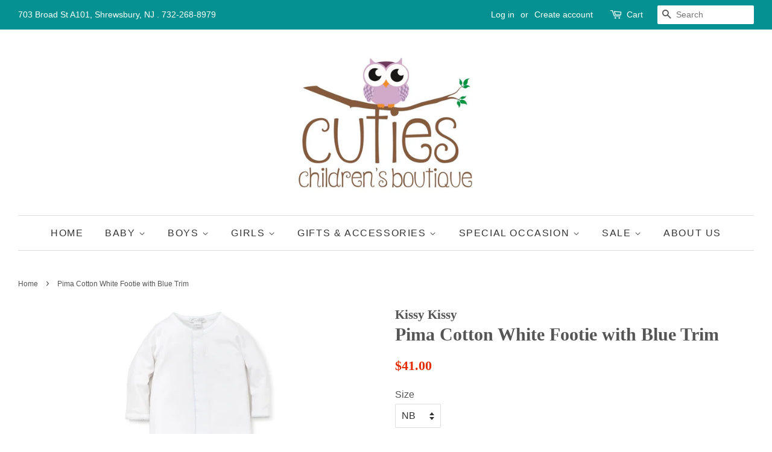

--- FILE ---
content_type: text/html; charset=utf-8
request_url: https://cutieschildrensboutique.com/products/pima-cotton-white-footie-with-blue-trim
body_size: 17131
content:
<!doctype html>
<!--[if lt IE 7]><html class="no-js lt-ie9 lt-ie8 lt-ie7" lang="en"> <![endif]-->
<!--[if IE 7]><html class="no-js lt-ie9 lt-ie8" lang="en"> <![endif]-->
<!--[if IE 8]><html class="no-js lt-ie9" lang="en"> <![endif]-->
<!--[if IE 9 ]><html class="ie9 no-js"> <![endif]-->
<!--[if (gt IE 9)|!(IE)]><!--> <html class="no-js"> <!--<![endif]-->
<head>

  <!-- Basic page needs ================================================== -->
  <meta charset="utf-8">
  <meta http-equiv="X-UA-Compatible" content="IE=edge,chrome=1">

  
  <link rel="shortcut icon" href="//cutieschildrensboutique.com/cdn/shop/files/Cuties_Logo_32x32.JPG?v=1615923306" type="image/png" />
  

  <!-- Title and description ================================================== -->
  <title>
  Pima Cotton White Footie with Blue Trim
  </title>

  
  <meta name="description" content="Meet the perfect basic for your baby boy&#39;s wardrobe. Made from 100% pima cotton, it will feel oh-so-soft and comfortable against your little one&#39;s skin. Snaps aid in easy changing. 100% Pima Cotton Made in Peru Mitten-cuffs prevent scratching (PR, NB, 0-3) Snaps from neckline to feet Machine wash cold; tumble dry low K">
  

  <!-- Social meta ================================================== -->
  

  <meta property="og:type" content="product">
  <meta property="og:title" content="Pima Cotton White Footie with Blue Trim">
  <meta property="og:url" content="https://cutieschildrensboutique.com/products/pima-cotton-white-footie-with-blue-trim">
  
  <meta property="og:image" content="http://cutieschildrensboutique.com/cdn/shop/products/whitewithblue_grande.jpg?v=1651172695">
  <meta property="og:image:secure_url" content="https://cutieschildrensboutique.com/cdn/shop/products/whitewithblue_grande.jpg?v=1651172695">
  
  <meta property="og:price:amount" content="41.00">
  <meta property="og:price:currency" content="USD">


  <meta property="og:description" content="Meet the perfect basic for your baby boy&#39;s wardrobe. Made from 100% pima cotton, it will feel oh-so-soft and comfortable against your little one&#39;s skin. Snaps aid in easy changing. 100% Pima Cotton Made in Peru Mitten-cuffs prevent scratching (PR, NB, 0-3) Snaps from neckline to feet Machine wash cold; tumble dry low K">

<meta property="og:site_name" content="Cuties Children&#39;s Boutique">


  <meta name="twitter:card" content="summary">



  <meta name="twitter:title" content="Pima Cotton White Footie with Blue Trim">
  <meta name="twitter:description" content="


Meet the perfect basic for your baby boy&#39;s wardrobe. Made from 100% pima cotton, it will feel oh-so-soft and comfortable against your little one&#39;s skin. Snaps aid in easy changing.
100% Pima Cotton">



  <!-- Helpers ================================================== -->
  <link rel="canonical" href="https://cutieschildrensboutique.com/products/pima-cotton-white-footie-with-blue-trim">
  <meta name="viewport" content="width=device-width,initial-scale=1">
  <meta name="theme-color" content="#e42c00">

  <!-- CSS ================================================== -->
  <link href="//cutieschildrensboutique.com/cdn/shop/t/2/assets/timber.scss.css?v=108489541301898709731707062695" rel="stylesheet" type="text/css" media="all" />
  <link href="//cutieschildrensboutique.com/cdn/shop/t/2/assets/theme.scss.css?v=159830748344405104541707062695" rel="stylesheet" type="text/css" media="all" />

  




  <script>
    window.theme = window.theme || {};

    var theme = {
      strings: {
        zoomClose: "Close (Esc)",
        zoomPrev: "Previous (Left arrow key)",
        zoomNext: "Next (Right arrow key)",
        addressError: "Error looking up that address",
        addressNoResults: "No results for that address",
        addressQueryLimit: "You have exceeded the Google API usage limit. Consider upgrading to a \u003ca href=\"https:\/\/developers.google.com\/maps\/premium\/usage-limits\"\u003ePremium Plan\u003c\/a\u003e.",
        authError: "There was a problem authenticating your Google Maps API Key."
      },
      settings: {
        // Adding some settings to allow the editor to update correctly when they are changed
        themeBgImage: false,
        customBgImage: '',
        enableWideLayout: true,
        typeAccentTransform: true,
        typeAccentSpacing: true,
        baseFontSize: '16px',
        headerBaseFontSize: '30px',
        accentFontSize: '16px'
      },
      variables: {
        mediaQueryMedium: 'screen and (max-width: 768px)',
        bpSmall: false
      },
      moneyFormat: "${{amount}}"
    }

    document.documentElement.className = document.documentElement.className.replace('no-js', 'supports-js');
  </script>

  <!-- Header hook for plugins ================================================== -->
  <script>window.performance && window.performance.mark && window.performance.mark('shopify.content_for_header.start');</script><meta id="shopify-digital-wallet" name="shopify-digital-wallet" content="/23787629/digital_wallets/dialog">
<meta name="shopify-checkout-api-token" content="bc2b0a048c6586cc2d7310c2a8f48ee7">
<meta id="in-context-paypal-metadata" data-shop-id="23787629" data-venmo-supported="false" data-environment="production" data-locale="en_US" data-paypal-v4="true" data-currency="USD">
<link rel="alternate" type="application/json+oembed" href="https://cutieschildrensboutique.com/products/pima-cotton-white-footie-with-blue-trim.oembed">
<script async="async" src="/checkouts/internal/preloads.js?locale=en-US"></script>
<link rel="preconnect" href="https://shop.app" crossorigin="anonymous">
<script async="async" src="https://shop.app/checkouts/internal/preloads.js?locale=en-US&shop_id=23787629" crossorigin="anonymous"></script>
<script id="apple-pay-shop-capabilities" type="application/json">{"shopId":23787629,"countryCode":"US","currencyCode":"USD","merchantCapabilities":["supports3DS"],"merchantId":"gid:\/\/shopify\/Shop\/23787629","merchantName":"Cuties Children's Boutique","requiredBillingContactFields":["postalAddress","email"],"requiredShippingContactFields":["postalAddress","email"],"shippingType":"shipping","supportedNetworks":["visa","masterCard","amex","discover","elo","jcb"],"total":{"type":"pending","label":"Cuties Children's Boutique","amount":"1.00"},"shopifyPaymentsEnabled":true,"supportsSubscriptions":true}</script>
<script id="shopify-features" type="application/json">{"accessToken":"bc2b0a048c6586cc2d7310c2a8f48ee7","betas":["rich-media-storefront-analytics"],"domain":"cutieschildrensboutique.com","predictiveSearch":true,"shopId":23787629,"locale":"en"}</script>
<script>var Shopify = Shopify || {};
Shopify.shop = "cuties-childrens-boutique.myshopify.com";
Shopify.locale = "en";
Shopify.currency = {"active":"USD","rate":"1.0"};
Shopify.country = "US";
Shopify.theme = {"name":"minimal","id":199643595,"schema_name":"Minimal","schema_version":"3.5.2","theme_store_id":380,"role":"main"};
Shopify.theme.handle = "null";
Shopify.theme.style = {"id":null,"handle":null};
Shopify.cdnHost = "cutieschildrensboutique.com/cdn";
Shopify.routes = Shopify.routes || {};
Shopify.routes.root = "/";</script>
<script type="module">!function(o){(o.Shopify=o.Shopify||{}).modules=!0}(window);</script>
<script>!function(o){function n(){var o=[];function n(){o.push(Array.prototype.slice.apply(arguments))}return n.q=o,n}var t=o.Shopify=o.Shopify||{};t.loadFeatures=n(),t.autoloadFeatures=n()}(window);</script>
<script>
  window.ShopifyPay = window.ShopifyPay || {};
  window.ShopifyPay.apiHost = "shop.app\/pay";
  window.ShopifyPay.redirectState = null;
</script>
<script id="shop-js-analytics" type="application/json">{"pageType":"product"}</script>
<script defer="defer" async type="module" src="//cutieschildrensboutique.com/cdn/shopifycloud/shop-js/modules/v2/client.init-shop-cart-sync_BdyHc3Nr.en.esm.js"></script>
<script defer="defer" async type="module" src="//cutieschildrensboutique.com/cdn/shopifycloud/shop-js/modules/v2/chunk.common_Daul8nwZ.esm.js"></script>
<script type="module">
  await import("//cutieschildrensboutique.com/cdn/shopifycloud/shop-js/modules/v2/client.init-shop-cart-sync_BdyHc3Nr.en.esm.js");
await import("//cutieschildrensboutique.com/cdn/shopifycloud/shop-js/modules/v2/chunk.common_Daul8nwZ.esm.js");

  window.Shopify.SignInWithShop?.initShopCartSync?.({"fedCMEnabled":true,"windoidEnabled":true});

</script>
<script>
  window.Shopify = window.Shopify || {};
  if (!window.Shopify.featureAssets) window.Shopify.featureAssets = {};
  window.Shopify.featureAssets['shop-js'] = {"shop-cart-sync":["modules/v2/client.shop-cart-sync_QYOiDySF.en.esm.js","modules/v2/chunk.common_Daul8nwZ.esm.js"],"init-fed-cm":["modules/v2/client.init-fed-cm_DchLp9rc.en.esm.js","modules/v2/chunk.common_Daul8nwZ.esm.js"],"shop-button":["modules/v2/client.shop-button_OV7bAJc5.en.esm.js","modules/v2/chunk.common_Daul8nwZ.esm.js"],"init-windoid":["modules/v2/client.init-windoid_DwxFKQ8e.en.esm.js","modules/v2/chunk.common_Daul8nwZ.esm.js"],"shop-cash-offers":["modules/v2/client.shop-cash-offers_DWtL6Bq3.en.esm.js","modules/v2/chunk.common_Daul8nwZ.esm.js","modules/v2/chunk.modal_CQq8HTM6.esm.js"],"shop-toast-manager":["modules/v2/client.shop-toast-manager_CX9r1SjA.en.esm.js","modules/v2/chunk.common_Daul8nwZ.esm.js"],"init-shop-email-lookup-coordinator":["modules/v2/client.init-shop-email-lookup-coordinator_UhKnw74l.en.esm.js","modules/v2/chunk.common_Daul8nwZ.esm.js"],"pay-button":["modules/v2/client.pay-button_DzxNnLDY.en.esm.js","modules/v2/chunk.common_Daul8nwZ.esm.js"],"avatar":["modules/v2/client.avatar_BTnouDA3.en.esm.js"],"init-shop-cart-sync":["modules/v2/client.init-shop-cart-sync_BdyHc3Nr.en.esm.js","modules/v2/chunk.common_Daul8nwZ.esm.js"],"shop-login-button":["modules/v2/client.shop-login-button_D8B466_1.en.esm.js","modules/v2/chunk.common_Daul8nwZ.esm.js","modules/v2/chunk.modal_CQq8HTM6.esm.js"],"init-customer-accounts-sign-up":["modules/v2/client.init-customer-accounts-sign-up_C8fpPm4i.en.esm.js","modules/v2/client.shop-login-button_D8B466_1.en.esm.js","modules/v2/chunk.common_Daul8nwZ.esm.js","modules/v2/chunk.modal_CQq8HTM6.esm.js"],"init-shop-for-new-customer-accounts":["modules/v2/client.init-shop-for-new-customer-accounts_CVTO0Ztu.en.esm.js","modules/v2/client.shop-login-button_D8B466_1.en.esm.js","modules/v2/chunk.common_Daul8nwZ.esm.js","modules/v2/chunk.modal_CQq8HTM6.esm.js"],"init-customer-accounts":["modules/v2/client.init-customer-accounts_dRgKMfrE.en.esm.js","modules/v2/client.shop-login-button_D8B466_1.en.esm.js","modules/v2/chunk.common_Daul8nwZ.esm.js","modules/v2/chunk.modal_CQq8HTM6.esm.js"],"shop-follow-button":["modules/v2/client.shop-follow-button_CkZpjEct.en.esm.js","modules/v2/chunk.common_Daul8nwZ.esm.js","modules/v2/chunk.modal_CQq8HTM6.esm.js"],"lead-capture":["modules/v2/client.lead-capture_BntHBhfp.en.esm.js","modules/v2/chunk.common_Daul8nwZ.esm.js","modules/v2/chunk.modal_CQq8HTM6.esm.js"],"checkout-modal":["modules/v2/client.checkout-modal_CfxcYbTm.en.esm.js","modules/v2/chunk.common_Daul8nwZ.esm.js","modules/v2/chunk.modal_CQq8HTM6.esm.js"],"shop-login":["modules/v2/client.shop-login_Da4GZ2H6.en.esm.js","modules/v2/chunk.common_Daul8nwZ.esm.js","modules/v2/chunk.modal_CQq8HTM6.esm.js"],"payment-terms":["modules/v2/client.payment-terms_MV4M3zvL.en.esm.js","modules/v2/chunk.common_Daul8nwZ.esm.js","modules/v2/chunk.modal_CQq8HTM6.esm.js"]};
</script>
<script>(function() {
  var isLoaded = false;
  function asyncLoad() {
    if (isLoaded) return;
    isLoaded = true;
    var urls = ["\/\/shopify.privy.com\/widget.js?shop=cuties-childrens-boutique.myshopify.com"];
    for (var i = 0; i < urls.length; i++) {
      var s = document.createElement('script');
      s.type = 'text/javascript';
      s.async = true;
      s.src = urls[i];
      var x = document.getElementsByTagName('script')[0];
      x.parentNode.insertBefore(s, x);
    }
  };
  if(window.attachEvent) {
    window.attachEvent('onload', asyncLoad);
  } else {
    window.addEventListener('load', asyncLoad, false);
  }
})();</script>
<script id="__st">var __st={"a":23787629,"offset":-18000,"reqid":"b01ae5f5-d34d-45a8-9d29-df3b73846c28-1768956153","pageurl":"cutieschildrensboutique.com\/products\/pima-cotton-white-footie-with-blue-trim","u":"a80adb29c510","p":"product","rtyp":"product","rid":7057130324057};</script>
<script>window.ShopifyPaypalV4VisibilityTracking = true;</script>
<script id="captcha-bootstrap">!function(){'use strict';const t='contact',e='account',n='new_comment',o=[[t,t],['blogs',n],['comments',n],[t,'customer']],c=[[e,'customer_login'],[e,'guest_login'],[e,'recover_customer_password'],[e,'create_customer']],r=t=>t.map((([t,e])=>`form[action*='/${t}']:not([data-nocaptcha='true']) input[name='form_type'][value='${e}']`)).join(','),a=t=>()=>t?[...document.querySelectorAll(t)].map((t=>t.form)):[];function s(){const t=[...o],e=r(t);return a(e)}const i='password',u='form_key',d=['recaptcha-v3-token','g-recaptcha-response','h-captcha-response',i],f=()=>{try{return window.sessionStorage}catch{return}},m='__shopify_v',_=t=>t.elements[u];function p(t,e,n=!1){try{const o=window.sessionStorage,c=JSON.parse(o.getItem(e)),{data:r}=function(t){const{data:e,action:n}=t;return t[m]||n?{data:e,action:n}:{data:t,action:n}}(c);for(const[e,n]of Object.entries(r))t.elements[e]&&(t.elements[e].value=n);n&&o.removeItem(e)}catch(o){console.error('form repopulation failed',{error:o})}}const l='form_type',E='cptcha';function T(t){t.dataset[E]=!0}const w=window,h=w.document,L='Shopify',v='ce_forms',y='captcha';let A=!1;((t,e)=>{const n=(g='f06e6c50-85a8-45c8-87d0-21a2b65856fe',I='https://cdn.shopify.com/shopifycloud/storefront-forms-hcaptcha/ce_storefront_forms_captcha_hcaptcha.v1.5.2.iife.js',D={infoText:'Protected by hCaptcha',privacyText:'Privacy',termsText:'Terms'},(t,e,n)=>{const o=w[L][v],c=o.bindForm;if(c)return c(t,g,e,D).then(n);var r;o.q.push([[t,g,e,D],n]),r=I,A||(h.body.append(Object.assign(h.createElement('script'),{id:'captcha-provider',async:!0,src:r})),A=!0)});var g,I,D;w[L]=w[L]||{},w[L][v]=w[L][v]||{},w[L][v].q=[],w[L][y]=w[L][y]||{},w[L][y].protect=function(t,e){n(t,void 0,e),T(t)},Object.freeze(w[L][y]),function(t,e,n,w,h,L){const[v,y,A,g]=function(t,e,n){const i=e?o:[],u=t?c:[],d=[...i,...u],f=r(d),m=r(i),_=r(d.filter((([t,e])=>n.includes(e))));return[a(f),a(m),a(_),s()]}(w,h,L),I=t=>{const e=t.target;return e instanceof HTMLFormElement?e:e&&e.form},D=t=>v().includes(t);t.addEventListener('submit',(t=>{const e=I(t);if(!e)return;const n=D(e)&&!e.dataset.hcaptchaBound&&!e.dataset.recaptchaBound,o=_(e),c=g().includes(e)&&(!o||!o.value);(n||c)&&t.preventDefault(),c&&!n&&(function(t){try{if(!f())return;!function(t){const e=f();if(!e)return;const n=_(t);if(!n)return;const o=n.value;o&&e.removeItem(o)}(t);const e=Array.from(Array(32),(()=>Math.random().toString(36)[2])).join('');!function(t,e){_(t)||t.append(Object.assign(document.createElement('input'),{type:'hidden',name:u})),t.elements[u].value=e}(t,e),function(t,e){const n=f();if(!n)return;const o=[...t.querySelectorAll(`input[type='${i}']`)].map((({name:t})=>t)),c=[...d,...o],r={};for(const[a,s]of new FormData(t).entries())c.includes(a)||(r[a]=s);n.setItem(e,JSON.stringify({[m]:1,action:t.action,data:r}))}(t,e)}catch(e){console.error('failed to persist form',e)}}(e),e.submit())}));const S=(t,e)=>{t&&!t.dataset[E]&&(n(t,e.some((e=>e===t))),T(t))};for(const o of['focusin','change'])t.addEventListener(o,(t=>{const e=I(t);D(e)&&S(e,y())}));const B=e.get('form_key'),M=e.get(l),P=B&&M;t.addEventListener('DOMContentLoaded',(()=>{const t=y();if(P)for(const e of t)e.elements[l].value===M&&p(e,B);[...new Set([...A(),...v().filter((t=>'true'===t.dataset.shopifyCaptcha))])].forEach((e=>S(e,t)))}))}(h,new URLSearchParams(w.location.search),n,t,e,['guest_login'])})(!0,!0)}();</script>
<script integrity="sha256-4kQ18oKyAcykRKYeNunJcIwy7WH5gtpwJnB7kiuLZ1E=" data-source-attribution="shopify.loadfeatures" defer="defer" src="//cutieschildrensboutique.com/cdn/shopifycloud/storefront/assets/storefront/load_feature-a0a9edcb.js" crossorigin="anonymous"></script>
<script crossorigin="anonymous" defer="defer" src="//cutieschildrensboutique.com/cdn/shopifycloud/storefront/assets/shopify_pay/storefront-65b4c6d7.js?v=20250812"></script>
<script data-source-attribution="shopify.dynamic_checkout.dynamic.init">var Shopify=Shopify||{};Shopify.PaymentButton=Shopify.PaymentButton||{isStorefrontPortableWallets:!0,init:function(){window.Shopify.PaymentButton.init=function(){};var t=document.createElement("script");t.src="https://cutieschildrensboutique.com/cdn/shopifycloud/portable-wallets/latest/portable-wallets.en.js",t.type="module",document.head.appendChild(t)}};
</script>
<script data-source-attribution="shopify.dynamic_checkout.buyer_consent">
  function portableWalletsHideBuyerConsent(e){var t=document.getElementById("shopify-buyer-consent"),n=document.getElementById("shopify-subscription-policy-button");t&&n&&(t.classList.add("hidden"),t.setAttribute("aria-hidden","true"),n.removeEventListener("click",e))}function portableWalletsShowBuyerConsent(e){var t=document.getElementById("shopify-buyer-consent"),n=document.getElementById("shopify-subscription-policy-button");t&&n&&(t.classList.remove("hidden"),t.removeAttribute("aria-hidden"),n.addEventListener("click",e))}window.Shopify?.PaymentButton&&(window.Shopify.PaymentButton.hideBuyerConsent=portableWalletsHideBuyerConsent,window.Shopify.PaymentButton.showBuyerConsent=portableWalletsShowBuyerConsent);
</script>
<script data-source-attribution="shopify.dynamic_checkout.cart.bootstrap">document.addEventListener("DOMContentLoaded",(function(){function t(){return document.querySelector("shopify-accelerated-checkout-cart, shopify-accelerated-checkout")}if(t())Shopify.PaymentButton.init();else{new MutationObserver((function(e,n){t()&&(Shopify.PaymentButton.init(),n.disconnect())})).observe(document.body,{childList:!0,subtree:!0})}}));
</script>
<link id="shopify-accelerated-checkout-styles" rel="stylesheet" media="screen" href="https://cutieschildrensboutique.com/cdn/shopifycloud/portable-wallets/latest/accelerated-checkout-backwards-compat.css" crossorigin="anonymous">
<style id="shopify-accelerated-checkout-cart">
        #shopify-buyer-consent {
  margin-top: 1em;
  display: inline-block;
  width: 100%;
}

#shopify-buyer-consent.hidden {
  display: none;
}

#shopify-subscription-policy-button {
  background: none;
  border: none;
  padding: 0;
  text-decoration: underline;
  font-size: inherit;
  cursor: pointer;
}

#shopify-subscription-policy-button::before {
  box-shadow: none;
}

      </style>

<script>window.performance && window.performance.mark && window.performance.mark('shopify.content_for_header.end');</script>

  

<!--[if lt IE 9]>
<script src="//cdnjs.cloudflare.com/ajax/libs/html5shiv/3.7.2/html5shiv.min.js" type="text/javascript"></script>
<link href="//cutieschildrensboutique.com/cdn/shop/t/2/assets/respond-proxy.html" id="respond-proxy" rel="respond-proxy" />
<link href="//cutieschildrensboutique.com/search?q=8b5f8c861cf58907c1b9c37091e0b990" id="respond-redirect" rel="respond-redirect" />
<script src="//cutieschildrensboutique.com/search?q=8b5f8c861cf58907c1b9c37091e0b990" type="text/javascript"></script>
<![endif]-->


  <script src="//ajax.googleapis.com/ajax/libs/jquery/2.2.3/jquery.min.js" type="text/javascript"></script>

  <!--[if (gt IE 9)|!(IE)]><!--><script src="//cutieschildrensboutique.com/cdn/shop/t/2/assets/lazysizes.min.js?v=177476512571513845041506017458" async="async"></script><!--<![endif]-->
  <!--[if lte IE 9]><script src="//cutieschildrensboutique.com/cdn/shop/t/2/assets/lazysizes.min.js?v=177476512571513845041506017458"></script><![endif]-->

  
  

<link href="https://monorail-edge.shopifysvc.com" rel="dns-prefetch">
<script>(function(){if ("sendBeacon" in navigator && "performance" in window) {try {var session_token_from_headers = performance.getEntriesByType('navigation')[0].serverTiming.find(x => x.name == '_s').description;} catch {var session_token_from_headers = undefined;}var session_cookie_matches = document.cookie.match(/_shopify_s=([^;]*)/);var session_token_from_cookie = session_cookie_matches && session_cookie_matches.length === 2 ? session_cookie_matches[1] : "";var session_token = session_token_from_headers || session_token_from_cookie || "";function handle_abandonment_event(e) {var entries = performance.getEntries().filter(function(entry) {return /monorail-edge.shopifysvc.com/.test(entry.name);});if (!window.abandonment_tracked && entries.length === 0) {window.abandonment_tracked = true;var currentMs = Date.now();var navigation_start = performance.timing.navigationStart;var payload = {shop_id: 23787629,url: window.location.href,navigation_start,duration: currentMs - navigation_start,session_token,page_type: "product"};window.navigator.sendBeacon("https://monorail-edge.shopifysvc.com/v1/produce", JSON.stringify({schema_id: "online_store_buyer_site_abandonment/1.1",payload: payload,metadata: {event_created_at_ms: currentMs,event_sent_at_ms: currentMs}}));}}window.addEventListener('pagehide', handle_abandonment_event);}}());</script>
<script id="web-pixels-manager-setup">(function e(e,d,r,n,o){if(void 0===o&&(o={}),!Boolean(null===(a=null===(i=window.Shopify)||void 0===i?void 0:i.analytics)||void 0===a?void 0:a.replayQueue)){var i,a;window.Shopify=window.Shopify||{};var t=window.Shopify;t.analytics=t.analytics||{};var s=t.analytics;s.replayQueue=[],s.publish=function(e,d,r){return s.replayQueue.push([e,d,r]),!0};try{self.performance.mark("wpm:start")}catch(e){}var l=function(){var e={modern:/Edge?\/(1{2}[4-9]|1[2-9]\d|[2-9]\d{2}|\d{4,})\.\d+(\.\d+|)|Firefox\/(1{2}[4-9]|1[2-9]\d|[2-9]\d{2}|\d{4,})\.\d+(\.\d+|)|Chrom(ium|e)\/(9{2}|\d{3,})\.\d+(\.\d+|)|(Maci|X1{2}).+ Version\/(15\.\d+|(1[6-9]|[2-9]\d|\d{3,})\.\d+)([,.]\d+|)( \(\w+\)|)( Mobile\/\w+|) Safari\/|Chrome.+OPR\/(9{2}|\d{3,})\.\d+\.\d+|(CPU[ +]OS|iPhone[ +]OS|CPU[ +]iPhone|CPU IPhone OS|CPU iPad OS)[ +]+(15[._]\d+|(1[6-9]|[2-9]\d|\d{3,})[._]\d+)([._]\d+|)|Android:?[ /-](13[3-9]|1[4-9]\d|[2-9]\d{2}|\d{4,})(\.\d+|)(\.\d+|)|Android.+Firefox\/(13[5-9]|1[4-9]\d|[2-9]\d{2}|\d{4,})\.\d+(\.\d+|)|Android.+Chrom(ium|e)\/(13[3-9]|1[4-9]\d|[2-9]\d{2}|\d{4,})\.\d+(\.\d+|)|SamsungBrowser\/([2-9]\d|\d{3,})\.\d+/,legacy:/Edge?\/(1[6-9]|[2-9]\d|\d{3,})\.\d+(\.\d+|)|Firefox\/(5[4-9]|[6-9]\d|\d{3,})\.\d+(\.\d+|)|Chrom(ium|e)\/(5[1-9]|[6-9]\d|\d{3,})\.\d+(\.\d+|)([\d.]+$|.*Safari\/(?![\d.]+ Edge\/[\d.]+$))|(Maci|X1{2}).+ Version\/(10\.\d+|(1[1-9]|[2-9]\d|\d{3,})\.\d+)([,.]\d+|)( \(\w+\)|)( Mobile\/\w+|) Safari\/|Chrome.+OPR\/(3[89]|[4-9]\d|\d{3,})\.\d+\.\d+|(CPU[ +]OS|iPhone[ +]OS|CPU[ +]iPhone|CPU IPhone OS|CPU iPad OS)[ +]+(10[._]\d+|(1[1-9]|[2-9]\d|\d{3,})[._]\d+)([._]\d+|)|Android:?[ /-](13[3-9]|1[4-9]\d|[2-9]\d{2}|\d{4,})(\.\d+|)(\.\d+|)|Mobile Safari.+OPR\/([89]\d|\d{3,})\.\d+\.\d+|Android.+Firefox\/(13[5-9]|1[4-9]\d|[2-9]\d{2}|\d{4,})\.\d+(\.\d+|)|Android.+Chrom(ium|e)\/(13[3-9]|1[4-9]\d|[2-9]\d{2}|\d{4,})\.\d+(\.\d+|)|Android.+(UC? ?Browser|UCWEB|U3)[ /]?(15\.([5-9]|\d{2,})|(1[6-9]|[2-9]\d|\d{3,})\.\d+)\.\d+|SamsungBrowser\/(5\.\d+|([6-9]|\d{2,})\.\d+)|Android.+MQ{2}Browser\/(14(\.(9|\d{2,})|)|(1[5-9]|[2-9]\d|\d{3,})(\.\d+|))(\.\d+|)|K[Aa][Ii]OS\/(3\.\d+|([4-9]|\d{2,})\.\d+)(\.\d+|)/},d=e.modern,r=e.legacy,n=navigator.userAgent;return n.match(d)?"modern":n.match(r)?"legacy":"unknown"}(),u="modern"===l?"modern":"legacy",c=(null!=n?n:{modern:"",legacy:""})[u],f=function(e){return[e.baseUrl,"/wpm","/b",e.hashVersion,"modern"===e.buildTarget?"m":"l",".js"].join("")}({baseUrl:d,hashVersion:r,buildTarget:u}),m=function(e){var d=e.version,r=e.bundleTarget,n=e.surface,o=e.pageUrl,i=e.monorailEndpoint;return{emit:function(e){var a=e.status,t=e.errorMsg,s=(new Date).getTime(),l=JSON.stringify({metadata:{event_sent_at_ms:s},events:[{schema_id:"web_pixels_manager_load/3.1",payload:{version:d,bundle_target:r,page_url:o,status:a,surface:n,error_msg:t},metadata:{event_created_at_ms:s}}]});if(!i)return console&&console.warn&&console.warn("[Web Pixels Manager] No Monorail endpoint provided, skipping logging."),!1;try{return self.navigator.sendBeacon.bind(self.navigator)(i,l)}catch(e){}var u=new XMLHttpRequest;try{return u.open("POST",i,!0),u.setRequestHeader("Content-Type","text/plain"),u.send(l),!0}catch(e){return console&&console.warn&&console.warn("[Web Pixels Manager] Got an unhandled error while logging to Monorail."),!1}}}}({version:r,bundleTarget:l,surface:e.surface,pageUrl:self.location.href,monorailEndpoint:e.monorailEndpoint});try{o.browserTarget=l,function(e){var d=e.src,r=e.async,n=void 0===r||r,o=e.onload,i=e.onerror,a=e.sri,t=e.scriptDataAttributes,s=void 0===t?{}:t,l=document.createElement("script"),u=document.querySelector("head"),c=document.querySelector("body");if(l.async=n,l.src=d,a&&(l.integrity=a,l.crossOrigin="anonymous"),s)for(var f in s)if(Object.prototype.hasOwnProperty.call(s,f))try{l.dataset[f]=s[f]}catch(e){}if(o&&l.addEventListener("load",o),i&&l.addEventListener("error",i),u)u.appendChild(l);else{if(!c)throw new Error("Did not find a head or body element to append the script");c.appendChild(l)}}({src:f,async:!0,onload:function(){if(!function(){var e,d;return Boolean(null===(d=null===(e=window.Shopify)||void 0===e?void 0:e.analytics)||void 0===d?void 0:d.initialized)}()){var d=window.webPixelsManager.init(e)||void 0;if(d){var r=window.Shopify.analytics;r.replayQueue.forEach((function(e){var r=e[0],n=e[1],o=e[2];d.publishCustomEvent(r,n,o)})),r.replayQueue=[],r.publish=d.publishCustomEvent,r.visitor=d.visitor,r.initialized=!0}}},onerror:function(){return m.emit({status:"failed",errorMsg:"".concat(f," has failed to load")})},sri:function(e){var d=/^sha384-[A-Za-z0-9+/=]+$/;return"string"==typeof e&&d.test(e)}(c)?c:"",scriptDataAttributes:o}),m.emit({status:"loading"})}catch(e){m.emit({status:"failed",errorMsg:(null==e?void 0:e.message)||"Unknown error"})}}})({shopId: 23787629,storefrontBaseUrl: "https://cutieschildrensboutique.com",extensionsBaseUrl: "https://extensions.shopifycdn.com/cdn/shopifycloud/web-pixels-manager",monorailEndpoint: "https://monorail-edge.shopifysvc.com/unstable/produce_batch",surface: "storefront-renderer",enabledBetaFlags: ["2dca8a86"],webPixelsConfigList: [{"id":"69697625","eventPayloadVersion":"v1","runtimeContext":"LAX","scriptVersion":"1","type":"CUSTOM","privacyPurposes":["MARKETING"],"name":"Meta pixel (migrated)"},{"id":"111640665","eventPayloadVersion":"v1","runtimeContext":"LAX","scriptVersion":"1","type":"CUSTOM","privacyPurposes":["ANALYTICS"],"name":"Google Analytics tag (migrated)"},{"id":"shopify-app-pixel","configuration":"{}","eventPayloadVersion":"v1","runtimeContext":"STRICT","scriptVersion":"0450","apiClientId":"shopify-pixel","type":"APP","privacyPurposes":["ANALYTICS","MARKETING"]},{"id":"shopify-custom-pixel","eventPayloadVersion":"v1","runtimeContext":"LAX","scriptVersion":"0450","apiClientId":"shopify-pixel","type":"CUSTOM","privacyPurposes":["ANALYTICS","MARKETING"]}],isMerchantRequest: false,initData: {"shop":{"name":"Cuties Children's Boutique","paymentSettings":{"currencyCode":"USD"},"myshopifyDomain":"cuties-childrens-boutique.myshopify.com","countryCode":"US","storefrontUrl":"https:\/\/cutieschildrensboutique.com"},"customer":null,"cart":null,"checkout":null,"productVariants":[{"price":{"amount":41.0,"currencyCode":"USD"},"product":{"title":"Pima Cotton White Footie with Blue Trim","vendor":"Kissy Kissy","id":"7057130324057","untranslatedTitle":"Pima Cotton White Footie with Blue Trim","url":"\/products\/pima-cotton-white-footie-with-blue-trim","type":"Footed Onesies"},"id":"39952172220505","image":{"src":"\/\/cutieschildrensboutique.com\/cdn\/shop\/products\/whitewithblue.jpg?v=1651172695"},"sku":"","title":"NB","untranslatedTitle":"NB"},{"price":{"amount":41.0,"currencyCode":"USD"},"product":{"title":"Pima Cotton White Footie with Blue Trim","vendor":"Kissy Kissy","id":"7057130324057","untranslatedTitle":"Pima Cotton White Footie with Blue Trim","url":"\/products\/pima-cotton-white-footie-with-blue-trim","type":"Footed Onesies"},"id":"39952172253273","image":{"src":"\/\/cutieschildrensboutique.com\/cdn\/shop\/products\/whitewithblue.jpg?v=1651172695"},"sku":"","title":"0-3M","untranslatedTitle":"0-3M"},{"price":{"amount":41.0,"currencyCode":"USD"},"product":{"title":"Pima Cotton White Footie with Blue Trim","vendor":"Kissy Kissy","id":"7057130324057","untranslatedTitle":"Pima Cotton White Footie with Blue Trim","url":"\/products\/pima-cotton-white-footie-with-blue-trim","type":"Footed Onesies"},"id":"39952172286041","image":{"src":"\/\/cutieschildrensboutique.com\/cdn\/shop\/products\/whitewithblue.jpg?v=1651172695"},"sku":"","title":"3-6M","untranslatedTitle":"3-6M"},{"price":{"amount":41.0,"currencyCode":"USD"},"product":{"title":"Pima Cotton White Footie with Blue Trim","vendor":"Kissy Kissy","id":"7057130324057","untranslatedTitle":"Pima Cotton White Footie with Blue Trim","url":"\/products\/pima-cotton-white-footie-with-blue-trim","type":"Footed Onesies"},"id":"39952172318809","image":{"src":"\/\/cutieschildrensboutique.com\/cdn\/shop\/products\/whitewithblue.jpg?v=1651172695"},"sku":"","title":"6-9M","untranslatedTitle":"6-9M"}],"purchasingCompany":null},},"https://cutieschildrensboutique.com/cdn","fcfee988w5aeb613cpc8e4bc33m6693e112",{"modern":"","legacy":""},{"shopId":"23787629","storefrontBaseUrl":"https:\/\/cutieschildrensboutique.com","extensionBaseUrl":"https:\/\/extensions.shopifycdn.com\/cdn\/shopifycloud\/web-pixels-manager","surface":"storefront-renderer","enabledBetaFlags":"[\"2dca8a86\"]","isMerchantRequest":"false","hashVersion":"fcfee988w5aeb613cpc8e4bc33m6693e112","publish":"custom","events":"[[\"page_viewed\",{}],[\"product_viewed\",{\"productVariant\":{\"price\":{\"amount\":41.0,\"currencyCode\":\"USD\"},\"product\":{\"title\":\"Pima Cotton White Footie with Blue Trim\",\"vendor\":\"Kissy Kissy\",\"id\":\"7057130324057\",\"untranslatedTitle\":\"Pima Cotton White Footie with Blue Trim\",\"url\":\"\/products\/pima-cotton-white-footie-with-blue-trim\",\"type\":\"Footed Onesies\"},\"id\":\"39952172220505\",\"image\":{\"src\":\"\/\/cutieschildrensboutique.com\/cdn\/shop\/products\/whitewithblue.jpg?v=1651172695\"},\"sku\":\"\",\"title\":\"NB\",\"untranslatedTitle\":\"NB\"}}]]"});</script><script>
  window.ShopifyAnalytics = window.ShopifyAnalytics || {};
  window.ShopifyAnalytics.meta = window.ShopifyAnalytics.meta || {};
  window.ShopifyAnalytics.meta.currency = 'USD';
  var meta = {"product":{"id":7057130324057,"gid":"gid:\/\/shopify\/Product\/7057130324057","vendor":"Kissy Kissy","type":"Footed Onesies","handle":"pima-cotton-white-footie-with-blue-trim","variants":[{"id":39952172220505,"price":4100,"name":"Pima Cotton White Footie with Blue Trim - NB","public_title":"NB","sku":""},{"id":39952172253273,"price":4100,"name":"Pima Cotton White Footie with Blue Trim - 0-3M","public_title":"0-3M","sku":""},{"id":39952172286041,"price":4100,"name":"Pima Cotton White Footie with Blue Trim - 3-6M","public_title":"3-6M","sku":""},{"id":39952172318809,"price":4100,"name":"Pima Cotton White Footie with Blue Trim - 6-9M","public_title":"6-9M","sku":""}],"remote":false},"page":{"pageType":"product","resourceType":"product","resourceId":7057130324057,"requestId":"b01ae5f5-d34d-45a8-9d29-df3b73846c28-1768956153"}};
  for (var attr in meta) {
    window.ShopifyAnalytics.meta[attr] = meta[attr];
  }
</script>
<script class="analytics">
  (function () {
    var customDocumentWrite = function(content) {
      var jquery = null;

      if (window.jQuery) {
        jquery = window.jQuery;
      } else if (window.Checkout && window.Checkout.$) {
        jquery = window.Checkout.$;
      }

      if (jquery) {
        jquery('body').append(content);
      }
    };

    var hasLoggedConversion = function(token) {
      if (token) {
        return document.cookie.indexOf('loggedConversion=' + token) !== -1;
      }
      return false;
    }

    var setCookieIfConversion = function(token) {
      if (token) {
        var twoMonthsFromNow = new Date(Date.now());
        twoMonthsFromNow.setMonth(twoMonthsFromNow.getMonth() + 2);

        document.cookie = 'loggedConversion=' + token + '; expires=' + twoMonthsFromNow;
      }
    }

    var trekkie = window.ShopifyAnalytics.lib = window.trekkie = window.trekkie || [];
    if (trekkie.integrations) {
      return;
    }
    trekkie.methods = [
      'identify',
      'page',
      'ready',
      'track',
      'trackForm',
      'trackLink'
    ];
    trekkie.factory = function(method) {
      return function() {
        var args = Array.prototype.slice.call(arguments);
        args.unshift(method);
        trekkie.push(args);
        return trekkie;
      };
    };
    for (var i = 0; i < trekkie.methods.length; i++) {
      var key = trekkie.methods[i];
      trekkie[key] = trekkie.factory(key);
    }
    trekkie.load = function(config) {
      trekkie.config = config || {};
      trekkie.config.initialDocumentCookie = document.cookie;
      var first = document.getElementsByTagName('script')[0];
      var script = document.createElement('script');
      script.type = 'text/javascript';
      script.onerror = function(e) {
        var scriptFallback = document.createElement('script');
        scriptFallback.type = 'text/javascript';
        scriptFallback.onerror = function(error) {
                var Monorail = {
      produce: function produce(monorailDomain, schemaId, payload) {
        var currentMs = new Date().getTime();
        var event = {
          schema_id: schemaId,
          payload: payload,
          metadata: {
            event_created_at_ms: currentMs,
            event_sent_at_ms: currentMs
          }
        };
        return Monorail.sendRequest("https://" + monorailDomain + "/v1/produce", JSON.stringify(event));
      },
      sendRequest: function sendRequest(endpointUrl, payload) {
        // Try the sendBeacon API
        if (window && window.navigator && typeof window.navigator.sendBeacon === 'function' && typeof window.Blob === 'function' && !Monorail.isIos12()) {
          var blobData = new window.Blob([payload], {
            type: 'text/plain'
          });

          if (window.navigator.sendBeacon(endpointUrl, blobData)) {
            return true;
          } // sendBeacon was not successful

        } // XHR beacon

        var xhr = new XMLHttpRequest();

        try {
          xhr.open('POST', endpointUrl);
          xhr.setRequestHeader('Content-Type', 'text/plain');
          xhr.send(payload);
        } catch (e) {
          console.log(e);
        }

        return false;
      },
      isIos12: function isIos12() {
        return window.navigator.userAgent.lastIndexOf('iPhone; CPU iPhone OS 12_') !== -1 || window.navigator.userAgent.lastIndexOf('iPad; CPU OS 12_') !== -1;
      }
    };
    Monorail.produce('monorail-edge.shopifysvc.com',
      'trekkie_storefront_load_errors/1.1',
      {shop_id: 23787629,
      theme_id: 199643595,
      app_name: "storefront",
      context_url: window.location.href,
      source_url: "//cutieschildrensboutique.com/cdn/s/trekkie.storefront.cd680fe47e6c39ca5d5df5f0a32d569bc48c0f27.min.js"});

        };
        scriptFallback.async = true;
        scriptFallback.src = '//cutieschildrensboutique.com/cdn/s/trekkie.storefront.cd680fe47e6c39ca5d5df5f0a32d569bc48c0f27.min.js';
        first.parentNode.insertBefore(scriptFallback, first);
      };
      script.async = true;
      script.src = '//cutieschildrensboutique.com/cdn/s/trekkie.storefront.cd680fe47e6c39ca5d5df5f0a32d569bc48c0f27.min.js';
      first.parentNode.insertBefore(script, first);
    };
    trekkie.load(
      {"Trekkie":{"appName":"storefront","development":false,"defaultAttributes":{"shopId":23787629,"isMerchantRequest":null,"themeId":199643595,"themeCityHash":"12214596325492465430","contentLanguage":"en","currency":"USD","eventMetadataId":"6d6b3bde-3d67-4e76-9b58-7d908e848d3f"},"isServerSideCookieWritingEnabled":true,"monorailRegion":"shop_domain","enabledBetaFlags":["65f19447"]},"Session Attribution":{},"S2S":{"facebookCapiEnabled":false,"source":"trekkie-storefront-renderer","apiClientId":580111}}
    );

    var loaded = false;
    trekkie.ready(function() {
      if (loaded) return;
      loaded = true;

      window.ShopifyAnalytics.lib = window.trekkie;

      var originalDocumentWrite = document.write;
      document.write = customDocumentWrite;
      try { window.ShopifyAnalytics.merchantGoogleAnalytics.call(this); } catch(error) {};
      document.write = originalDocumentWrite;

      window.ShopifyAnalytics.lib.page(null,{"pageType":"product","resourceType":"product","resourceId":7057130324057,"requestId":"b01ae5f5-d34d-45a8-9d29-df3b73846c28-1768956153","shopifyEmitted":true});

      var match = window.location.pathname.match(/checkouts\/(.+)\/(thank_you|post_purchase)/)
      var token = match? match[1]: undefined;
      if (!hasLoggedConversion(token)) {
        setCookieIfConversion(token);
        window.ShopifyAnalytics.lib.track("Viewed Product",{"currency":"USD","variantId":39952172220505,"productId":7057130324057,"productGid":"gid:\/\/shopify\/Product\/7057130324057","name":"Pima Cotton White Footie with Blue Trim - NB","price":"41.00","sku":"","brand":"Kissy Kissy","variant":"NB","category":"Footed Onesies","nonInteraction":true,"remote":false},undefined,undefined,{"shopifyEmitted":true});
      window.ShopifyAnalytics.lib.track("monorail:\/\/trekkie_storefront_viewed_product\/1.1",{"currency":"USD","variantId":39952172220505,"productId":7057130324057,"productGid":"gid:\/\/shopify\/Product\/7057130324057","name":"Pima Cotton White Footie with Blue Trim - NB","price":"41.00","sku":"","brand":"Kissy Kissy","variant":"NB","category":"Footed Onesies","nonInteraction":true,"remote":false,"referer":"https:\/\/cutieschildrensboutique.com\/products\/pima-cotton-white-footie-with-blue-trim"});
      }
    });


        var eventsListenerScript = document.createElement('script');
        eventsListenerScript.async = true;
        eventsListenerScript.src = "//cutieschildrensboutique.com/cdn/shopifycloud/storefront/assets/shop_events_listener-3da45d37.js";
        document.getElementsByTagName('head')[0].appendChild(eventsListenerScript);

})();</script>
  <script>
  if (!window.ga || (window.ga && typeof window.ga !== 'function')) {
    window.ga = function ga() {
      (window.ga.q = window.ga.q || []).push(arguments);
      if (window.Shopify && window.Shopify.analytics && typeof window.Shopify.analytics.publish === 'function') {
        window.Shopify.analytics.publish("ga_stub_called", {}, {sendTo: "google_osp_migration"});
      }
      console.error("Shopify's Google Analytics stub called with:", Array.from(arguments), "\nSee https://help.shopify.com/manual/promoting-marketing/pixels/pixel-migration#google for more information.");
    };
    if (window.Shopify && window.Shopify.analytics && typeof window.Shopify.analytics.publish === 'function') {
      window.Shopify.analytics.publish("ga_stub_initialized", {}, {sendTo: "google_osp_migration"});
    }
  }
</script>
<script
  defer
  src="https://cutieschildrensboutique.com/cdn/shopifycloud/perf-kit/shopify-perf-kit-3.0.4.min.js"
  data-application="storefront-renderer"
  data-shop-id="23787629"
  data-render-region="gcp-us-central1"
  data-page-type="product"
  data-theme-instance-id="199643595"
  data-theme-name="Minimal"
  data-theme-version="3.5.2"
  data-monorail-region="shop_domain"
  data-resource-timing-sampling-rate="10"
  data-shs="true"
  data-shs-beacon="true"
  data-shs-export-with-fetch="true"
  data-shs-logs-sample-rate="1"
  data-shs-beacon-endpoint="https://cutieschildrensboutique.com/api/collect"
></script>
</head>

<body id="pima-cotton-white-footie-with-blue-trim" class="template-product" >

  <div id="shopify-section-header" class="shopify-section"><style>
  .logo__image-wrapper {
    max-width: 300px;
  }
  /*================= If logo is above navigation ================== */
  
    .site-nav {
      
        border-top: 1px solid #dddddd;
        border-bottom: 1px solid #dddddd;
      
      margin-top: 30px;
    }

    
      .logo__image-wrapper {
        margin: 0 auto;
      }
    
  

  /*============ If logo is on the same line as navigation ============ */
  


  
</style>

<div data-section-id="header" data-section-type="header-section">
  <div class="header-bar">
    <div class="wrapper medium-down--hide">
      <div class="post-large--display-table">

        
          <div class="header-bar__left post-large--display-table-cell">

            

            

            
              <div class="header-bar__module header-bar__message">
                
                  703 Broad St A101, Shrewsbury, NJ . 732-268-8979
                
              </div>
            

          </div>
        

        <div class="header-bar__right post-large--display-table-cell">

          
            <ul class="header-bar__module header-bar__module--list">
              
                <li>
                  <a href="https://cutieschildrensboutique.com/customer_authentication/redirect?locale=en&amp;region_country=US" id="customer_login_link">Log in</a>
                </li>
                <li>or</li>
                <li>
                  <a href="https://shopify.com/23787629/account?locale=en" id="customer_register_link">Create account</a>
                </li>
              
            </ul>
          

          <div class="header-bar__module">
            <span class="header-bar__sep" aria-hidden="true"></span>
            <a href="/cart" class="cart-page-link">
              <span class="icon icon-cart header-bar__cart-icon" aria-hidden="true"></span>
            </a>
          </div>

          <div class="header-bar__module">
            <a href="/cart" class="cart-page-link">
              Cart
              <span class="cart-count header-bar__cart-count hidden-count">0</span>
            </a>
          </div>

          
            
              <div class="header-bar__module header-bar__search">
                


  <form action="/search" method="get" class="header-bar__search-form clearfix" role="search">
    
    <button type="submit" class="btn icon-fallback-text header-bar__search-submit">
      <span class="icon icon-search" aria-hidden="true"></span>
      <span class="fallback-text">Search</span>
    </button>
    <input type="search" name="q" value="" aria-label="Search" class="header-bar__search-input" placeholder="Search">
  </form>


              </div>
            
          

        </div>
      </div>
    </div>

    <div class="wrapper post-large--hide announcement-bar--mobile">
      
        
          <span>703 Broad St A101, Shrewsbury, NJ . 732-268-8979</span>
        
      
    </div>

    <div class="wrapper post-large--hide">
      
        <button type="button" class="mobile-nav-trigger" id="MobileNavTrigger" data-menu-state="close">
          <span class="icon icon-hamburger" aria-hidden="true"></span>
          Menu
        </button>
      
      <a href="/cart" class="cart-page-link mobile-cart-page-link">
        <span class="icon icon-cart header-bar__cart-icon" aria-hidden="true"></span>
        Cart <span class="cart-count hidden-count">0</span>
      </a>
    </div>
    <ul id="MobileNav" class="mobile-nav post-large--hide">
  
  
  
  <li class="mobile-nav__link" aria-haspopup="true">
    
      <a href="/" class="mobile-nav">
        Home
      </a>
    
  </li>
  
  
  <li class="mobile-nav__link" aria-haspopup="true">
    
      <a href="/pages/baby" class="mobile-nav__sublist-trigger">
        Baby
        <span class="icon-fallback-text mobile-nav__sublist-expand">
  <span class="icon icon-plus" aria-hidden="true"></span>
  <span class="fallback-text">+</span>
</span>
<span class="icon-fallback-text mobile-nav__sublist-contract">
  <span class="icon icon-minus" aria-hidden="true"></span>
  <span class="fallback-text">-</span>
</span>

      </a>
      <ul class="mobile-nav__sublist">  
        
          <li class="mobile-nav__sublist-link">
            <a href="/collections/baby-shower-gifts">Baby Shower Gifts</a>
          </li>
        
          <li class="mobile-nav__sublist-link">
            <a href="/collections/baby-dresses">Baby Dresses</a>
          </li>
        
          <li class="mobile-nav__sublist-link">
            <a href="/collections/rompers">Baby Rompers</a>
          </li>
        
          <li class="mobile-nav__sublist-link">
            <a href="/collections/onesies">Onesies</a>
          </li>
        
          <li class="mobile-nav__sublist-link">
            <a href="/collections/coveralls">Coveralls</a>
          </li>
        
          <li class="mobile-nav__sublist-link">
            <a href="/collections/footed-onesies">Footed Onesies</a>
          </li>
        
          <li class="mobile-nav__sublist-link">
            <a href="/collections/bodysuit-sets">Baby Multi Piece Sets</a>
          </li>
        
          <li class="mobile-nav__sublist-link">
            <a href="/collections/sleeping-gowns">Sleeping Gowns</a>
          </li>
        
          <li class="mobile-nav__sublist-link">
            <a href="/collections/bibs">Bibs</a>
          </li>
        
          <li class="mobile-nav__sublist-link">
            <a href="/collections/hats">Baby Hats</a>
          </li>
        
          <li class="mobile-nav__sublist-link">
            <a href="/collections/blankets">Children's Blankets</a>
          </li>
        
          <li class="mobile-nav__sublist-link">
            <a href="/collections/hoodies">Hoodies</a>
          </li>
        
          <li class="mobile-nav__sublist-link">
            <a href="/collections/footwear">Footwear</a>
          </li>
        
          <li class="mobile-nav__sublist-link">
            <a href="/collections/burp-cloths">Burp Cloth</a>
          </li>
        
      </ul>
    
  </li>
  
  
  <li class="mobile-nav__link" aria-haspopup="true">
    
      <a href="/pages/boys" class="mobile-nav__sublist-trigger">
        Boys
        <span class="icon-fallback-text mobile-nav__sublist-expand">
  <span class="icon icon-plus" aria-hidden="true"></span>
  <span class="fallback-text">+</span>
</span>
<span class="icon-fallback-text mobile-nav__sublist-contract">
  <span class="icon icon-minus" aria-hidden="true"></span>
  <span class="fallback-text">-</span>
</span>

      </a>
      <ul class="mobile-nav__sublist">  
        
          <li class="mobile-nav__sublist-link">
            <a href="/collections/shirts">Boys Shirts</a>
          </li>
        
          <li class="mobile-nav__sublist-link">
            <a href="/collections/boys-sweaters">Boys Sweaters</a>
          </li>
        
          <li class="mobile-nav__sublist-link">
            <a href="/collections/pants">Boys Pants</a>
          </li>
        
          <li class="mobile-nav__sublist-link">
            <a href="/collections/boys-shorts">Boys Shorts</a>
          </li>
        
          <li class="mobile-nav__sublist-link">
            <a href="/collections/boys-socks">Boys Socks</a>
          </li>
        
      </ul>
    
  </li>
  
  
  <li class="mobile-nav__link" aria-haspopup="true">
    
      <a href="/pages/girls" class="mobile-nav__sublist-trigger">
        Girls
        <span class="icon-fallback-text mobile-nav__sublist-expand">
  <span class="icon icon-plus" aria-hidden="true"></span>
  <span class="fallback-text">+</span>
</span>
<span class="icon-fallback-text mobile-nav__sublist-contract">
  <span class="icon icon-minus" aria-hidden="true"></span>
  <span class="fallback-text">-</span>
</span>

      </a>
      <ul class="mobile-nav__sublist">  
        
          <li class="mobile-nav__sublist-link">
            <a href="/collections/dresses">Girls Dresses</a>
          </li>
        
          <li class="mobile-nav__sublist-link">
            <a href="/collections/sweaters">Shirts & Sweaters</a>
          </li>
        
          <li class="mobile-nav__sublist-link">
            <a href="/collections/shorts-pants">Shorts & Pants</a>
          </li>
        
          <li class="mobile-nav__sublist-link">
            <a href="/collections/tights">Tights</a>
          </li>
        
          <li class="mobile-nav__sublist-link">
            <a href="/collections/bows-headbands">Bows & Headbands</a>
          </li>
        
          <li class="mobile-nav__sublist-link">
            <a href="/collections/purses">Purses</a>
          </li>
        
      </ul>
    
  </li>
  
  
  <li class="mobile-nav__link" aria-haspopup="true">
    
      <a href="/pages/gifts-accessories" class="mobile-nav__sublist-trigger">
        Gifts & Accessories
        <span class="icon-fallback-text mobile-nav__sublist-expand">
  <span class="icon icon-plus" aria-hidden="true"></span>
  <span class="fallback-text">+</span>
</span>
<span class="icon-fallback-text mobile-nav__sublist-contract">
  <span class="icon icon-minus" aria-hidden="true"></span>
  <span class="fallback-text">-</span>
</span>

      </a>
      <ul class="mobile-nav__sublist">  
        
          <li class="mobile-nav__sublist-link">
            <a href="/collections/toys">Toys</a>
          </li>
        
          <li class="mobile-nav__sublist-link">
            <a href="/collections/hanging-baby-names">Baby Gifts & Keepsakes</a>
          </li>
        
          <li class="mobile-nav__sublist-link">
            <a href="/collections/towels">Hooded Towels</a>
          </li>
        
          <li class="mobile-nav__sublist-link">
            <a href="/collections/backpacks-lunchboxes">Backpacks</a>
          </li>
        
          <li class="mobile-nav__sublist-link">
            <a href="/collections/lunchpacks">Lunchpacks</a>
          </li>
        
          <li class="mobile-nav__sublist-link">
            <a href="/collections/books">Books</a>
          </li>
        
          <li class="mobile-nav__sublist-link">
            <a href="/collections/sunglasses">Sunglasses</a>
          </li>
        
      </ul>
    
  </li>
  
  
  <li class="mobile-nav__link" aria-haspopup="true">
    
      <a href="/pages/special-occasion" class="mobile-nav__sublist-trigger">
        Special Occasion
        <span class="icon-fallback-text mobile-nav__sublist-expand">
  <span class="icon icon-plus" aria-hidden="true"></span>
  <span class="fallback-text">+</span>
</span>
<span class="icon-fallback-text mobile-nav__sublist-contract">
  <span class="icon icon-minus" aria-hidden="true"></span>
  <span class="fallback-text">-</span>
</span>

      </a>
      <ul class="mobile-nav__sublist">  
        
          <li class="mobile-nav__sublist-link">
            <a href="/collections/christening">Christening Gowns</a>
          </li>
        
          <li class="mobile-nav__sublist-link">
            <a href="/collections/flower-girl-dresses">Flower Girl Dresses</a>
          </li>
        
          <li class="mobile-nav__sublist-link">
            <a href="/collections/party-dresses">Kids Party Dresses</a>
          </li>
        
          <li class="mobile-nav__sublist-link">
            <a href="/collections/suits-tuxedos">Childrens Suits</a>
          </li>
        
          <li class="mobile-nav__sublist-link">
            <a href="/collections/communion">Communion Dresses</a>
          </li>
        
          <li class="mobile-nav__sublist-link">
            <a href="/collections/boys-communion">Boys Communion Suits</a>
          </li>
        
      </ul>
    
  </li>
  
  
  <li class="mobile-nav__link" aria-haspopup="true">
    
      <a href="/pages/sale" class="mobile-nav__sublist-trigger">
        Sale
        <span class="icon-fallback-text mobile-nav__sublist-expand">
  <span class="icon icon-plus" aria-hidden="true"></span>
  <span class="fallback-text">+</span>
</span>
<span class="icon-fallback-text mobile-nav__sublist-contract">
  <span class="icon icon-minus" aria-hidden="true"></span>
  <span class="fallback-text">-</span>
</span>

      </a>
      <ul class="mobile-nav__sublist">  
        
          <li class="mobile-nav__sublist-link">
            <a href="/collections/10-sale-rack">$10 Sale Rack</a>
          </li>
        
          <li class="mobile-nav__sublist-link">
            <a href="/collections/15-sale-rack">$15 Sale Rack</a>
          </li>
        
          <li class="mobile-nav__sublist-link">
            <a href="/collections/20-sale-rack">$20 Sale Rack</a>
          </li>
        
          <li class="mobile-nav__sublist-link">
            <a href="/collections/25-sale-rack">$25 Sale Rack</a>
          </li>
        
          <li class="mobile-nav__sublist-link">
            <a href="/collections/baby-sale">Baby Sale</a>
          </li>
        
          <li class="mobile-nav__sublist-link">
            <a href="/collections/girls-sale">Girls Sale</a>
          </li>
        
          <li class="mobile-nav__sublist-link">
            <a href="/collections/boys-sale">Boys Sale</a>
          </li>
        
      </ul>
    
  </li>
  
  
  <li class="mobile-nav__link" aria-haspopup="true">
    
      <a href="/pages/about-us" class="mobile-nav">
        About Us
      </a>
    
  </li>
  

  
    
      <li class="mobile-nav__link">
        <a href="https://cutieschildrensboutique.com/customer_authentication/redirect?locale=en&amp;region_country=US" id="customer_login_link">Log in</a>
      </li>
      <li class="mobile-nav__link">
        <a href="https://shopify.com/23787629/account?locale=en" id="customer_register_link">Create account</a>
      </li>
    
  
  
  <li class="mobile-nav__link">
    
      <div class="header-bar__module header-bar__search">
        


  <form action="/search" method="get" class="header-bar__search-form clearfix" role="search">
    
    <button type="submit" class="btn icon-fallback-text header-bar__search-submit">
      <span class="icon icon-search" aria-hidden="true"></span>
      <span class="fallback-text">Search</span>
    </button>
    <input type="search" name="q" value="" aria-label="Search" class="header-bar__search-input" placeholder="Search">
  </form>


      </div>
    
  </li>
  
</ul>

  </div>

  <header class="site-header" role="banner">
    <div class="wrapper">

      
        <div class="grid--full">
          <div class="grid__item">
            
              <div class="h1 site-header__logo" itemscope itemtype="http://schema.org/Organization">
            
              
                <noscript>
                  
                  <div class="logo__image-wrapper">
                    <img src="//cutieschildrensboutique.com/cdn/shop/files/Cuties_Logo-_New_300x.JPG?v=1615923325" alt="Cuties Children&#39;s Boutique" />
                  </div>
                </noscript>
                <div class="logo__image-wrapper supports-js">
                  <a href="/" itemprop="url" style="padding-top:82.53731343283582%;">
                    
                    <img class="logo__image lazyload"
                         src="//cutieschildrensboutique.com/cdn/shop/files/Cuties_Logo-_New_300x300.JPG?v=1615923325"
                         data-src="//cutieschildrensboutique.com/cdn/shop/files/Cuties_Logo-_New_{width}x.JPG?v=1615923325"
                         data-widths="[120, 180, 360, 540, 720, 900, 1080, 1296, 1512, 1728, 1944, 2048]"
                         data-aspectratio="1.2115732368896925"
                         data-sizes="auto"
                         alt="Cuties Children&#39;s Boutique"
                         itemprop="logo">
                  </a>
                </div>
              
            
              </div>
            
          </div>
        </div>
        <div class="grid--full medium-down--hide">
          <div class="grid__item">
            
<ul class="site-nav" role="navigation" id="AccessibleNav">
  
    
    
    
      <li >
        <a href="/" class="site-nav__link">Home</a>
      </li>
    
  
    
    
    
      <li class="site-nav--has-dropdown" aria-haspopup="true">
        <a href="/pages/baby" class="site-nav__link">
          Baby
          <span class="icon-fallback-text">
            <span class="icon icon-arrow-down" aria-hidden="true"></span>
          </span>
        </a>
        <ul class="site-nav__dropdown">
          
            <li>
              <a href="/collections/baby-shower-gifts" class="site-nav__link">Baby Shower Gifts</a>
            </li>
          
            <li>
              <a href="/collections/baby-dresses" class="site-nav__link">Baby Dresses</a>
            </li>
          
            <li>
              <a href="/collections/rompers" class="site-nav__link">Baby Rompers</a>
            </li>
          
            <li>
              <a href="/collections/onesies" class="site-nav__link">Onesies</a>
            </li>
          
            <li>
              <a href="/collections/coveralls" class="site-nav__link">Coveralls</a>
            </li>
          
            <li>
              <a href="/collections/footed-onesies" class="site-nav__link">Footed Onesies</a>
            </li>
          
            <li>
              <a href="/collections/bodysuit-sets" class="site-nav__link">Baby Multi Piece Sets</a>
            </li>
          
            <li>
              <a href="/collections/sleeping-gowns" class="site-nav__link">Sleeping Gowns</a>
            </li>
          
            <li>
              <a href="/collections/bibs" class="site-nav__link">Bibs</a>
            </li>
          
            <li>
              <a href="/collections/hats" class="site-nav__link">Baby Hats</a>
            </li>
          
            <li>
              <a href="/collections/blankets" class="site-nav__link">Children&#39;s Blankets</a>
            </li>
          
            <li>
              <a href="/collections/hoodies" class="site-nav__link">Hoodies</a>
            </li>
          
            <li>
              <a href="/collections/footwear" class="site-nav__link">Footwear</a>
            </li>
          
            <li>
              <a href="/collections/burp-cloths" class="site-nav__link">Burp Cloth</a>
            </li>
          
        </ul>
      </li>
    
  
    
    
    
      <li class="site-nav--has-dropdown" aria-haspopup="true">
        <a href="/pages/boys" class="site-nav__link">
          Boys
          <span class="icon-fallback-text">
            <span class="icon icon-arrow-down" aria-hidden="true"></span>
          </span>
        </a>
        <ul class="site-nav__dropdown">
          
            <li>
              <a href="/collections/shirts" class="site-nav__link">Boys Shirts</a>
            </li>
          
            <li>
              <a href="/collections/boys-sweaters" class="site-nav__link">Boys Sweaters</a>
            </li>
          
            <li>
              <a href="/collections/pants" class="site-nav__link">Boys Pants</a>
            </li>
          
            <li>
              <a href="/collections/boys-shorts" class="site-nav__link">Boys Shorts</a>
            </li>
          
            <li>
              <a href="/collections/boys-socks" class="site-nav__link">Boys Socks</a>
            </li>
          
        </ul>
      </li>
    
  
    
    
    
      <li class="site-nav--has-dropdown" aria-haspopup="true">
        <a href="/pages/girls" class="site-nav__link">
          Girls
          <span class="icon-fallback-text">
            <span class="icon icon-arrow-down" aria-hidden="true"></span>
          </span>
        </a>
        <ul class="site-nav__dropdown">
          
            <li>
              <a href="/collections/dresses" class="site-nav__link">Girls Dresses</a>
            </li>
          
            <li>
              <a href="/collections/sweaters" class="site-nav__link">Shirts &amp; Sweaters</a>
            </li>
          
            <li>
              <a href="/collections/shorts-pants" class="site-nav__link">Shorts &amp; Pants</a>
            </li>
          
            <li>
              <a href="/collections/tights" class="site-nav__link">Tights</a>
            </li>
          
            <li>
              <a href="/collections/bows-headbands" class="site-nav__link">Bows &amp; Headbands</a>
            </li>
          
            <li>
              <a href="/collections/purses" class="site-nav__link">Purses</a>
            </li>
          
        </ul>
      </li>
    
  
    
    
    
      <li class="site-nav--has-dropdown" aria-haspopup="true">
        <a href="/pages/gifts-accessories" class="site-nav__link">
          Gifts & Accessories
          <span class="icon-fallback-text">
            <span class="icon icon-arrow-down" aria-hidden="true"></span>
          </span>
        </a>
        <ul class="site-nav__dropdown">
          
            <li>
              <a href="/collections/toys" class="site-nav__link">Toys</a>
            </li>
          
            <li>
              <a href="/collections/hanging-baby-names" class="site-nav__link">Baby Gifts &amp; Keepsakes</a>
            </li>
          
            <li>
              <a href="/collections/towels" class="site-nav__link">Hooded Towels</a>
            </li>
          
            <li>
              <a href="/collections/backpacks-lunchboxes" class="site-nav__link">Backpacks</a>
            </li>
          
            <li>
              <a href="/collections/lunchpacks" class="site-nav__link">Lunchpacks</a>
            </li>
          
            <li>
              <a href="/collections/books" class="site-nav__link">Books</a>
            </li>
          
            <li>
              <a href="/collections/sunglasses" class="site-nav__link">Sunglasses</a>
            </li>
          
        </ul>
      </li>
    
  
    
    
    
      <li class="site-nav--has-dropdown" aria-haspopup="true">
        <a href="/pages/special-occasion" class="site-nav__link">
          Special Occasion
          <span class="icon-fallback-text">
            <span class="icon icon-arrow-down" aria-hidden="true"></span>
          </span>
        </a>
        <ul class="site-nav__dropdown">
          
            <li>
              <a href="/collections/christening" class="site-nav__link">Christening Gowns</a>
            </li>
          
            <li>
              <a href="/collections/flower-girl-dresses" class="site-nav__link">Flower Girl Dresses</a>
            </li>
          
            <li>
              <a href="/collections/party-dresses" class="site-nav__link">Kids Party Dresses</a>
            </li>
          
            <li>
              <a href="/collections/suits-tuxedos" class="site-nav__link">Childrens Suits</a>
            </li>
          
            <li>
              <a href="/collections/communion" class="site-nav__link">Communion Dresses</a>
            </li>
          
            <li>
              <a href="/collections/boys-communion" class="site-nav__link">Boys Communion Suits</a>
            </li>
          
        </ul>
      </li>
    
  
    
    
    
      <li class="site-nav--has-dropdown" aria-haspopup="true">
        <a href="/pages/sale" class="site-nav__link">
          Sale
          <span class="icon-fallback-text">
            <span class="icon icon-arrow-down" aria-hidden="true"></span>
          </span>
        </a>
        <ul class="site-nav__dropdown">
          
            <li>
              <a href="/collections/10-sale-rack" class="site-nav__link">$10 Sale Rack</a>
            </li>
          
            <li>
              <a href="/collections/15-sale-rack" class="site-nav__link">$15 Sale Rack</a>
            </li>
          
            <li>
              <a href="/collections/20-sale-rack" class="site-nav__link">$20 Sale Rack</a>
            </li>
          
            <li>
              <a href="/collections/25-sale-rack" class="site-nav__link">$25 Sale Rack</a>
            </li>
          
            <li>
              <a href="/collections/baby-sale" class="site-nav__link">Baby Sale</a>
            </li>
          
            <li>
              <a href="/collections/girls-sale" class="site-nav__link">Girls Sale</a>
            </li>
          
            <li>
              <a href="/collections/boys-sale" class="site-nav__link">Boys Sale</a>
            </li>
          
        </ul>
      </li>
    
  
    
    
    
      <li >
        <a href="/pages/about-us" class="site-nav__link">About Us</a>
      </li>
    
  
</ul>

          </div>
        </div>
      

    </div>
  </header>
</div>

</div>

  <main class="wrapper main-content" role="main">
    <div class="grid">
        <div class="grid__item">
          

<div id="shopify-section-product-template" class="shopify-section"><div itemscope itemtype="http://schema.org/Product" id="ProductSection" data-section-id="product-template" data-section-type="product-template" data-image-zoom-type="lightbox" data-related-enabled="true" data-show-extra-tab="false" data-extra-tab-content="" data-enable-history-state="true">

  <meta itemprop="url" content="https://cutieschildrensboutique.com/products/pima-cotton-white-footie-with-blue-trim">
  <meta itemprop="image" content="//cutieschildrensboutique.com/cdn/shop/products/whitewithblue_grande.jpg?v=1651172695">

  <div class="section-header section-header--breadcrumb">
    

<nav class="breadcrumb" role="navigation" aria-label="breadcrumbs">
  <a href="/" title="Back to the frontpage">Home</a>

  

    
    <span aria-hidden="true" class="breadcrumb__sep">&rsaquo;</span>
    <span>Pima Cotton White Footie with Blue Trim</span>

  
</nav>


  </div>

  <div class="product-single">
    <div class="grid product-single__hero">
      <div class="grid__item post-large--one-half">

        

          <div class="product-single__photos">
            

            
              
              
<style>
  

  #ProductImage-29464585633881 {
    max-width: 318px;
    max-height: 389px;
  }
  #ProductImageWrapper-29464585633881 {
    max-width: 318px;
  }
</style>


              <div id="ProductImageWrapper-29464585633881" class="product-single__image-wrapper supports-js zoom-lightbox" data-image-id="29464585633881">
                <div style="padding-top:122.32704402515724%;">
                  <img id="ProductImage-29464585633881"
                       class="product-single__image lazyload"
                       src="//cutieschildrensboutique.com/cdn/shop/products/whitewithblue_300x300.jpg?v=1651172695"
                       data-src="//cutieschildrensboutique.com/cdn/shop/products/whitewithblue_{width}x.jpg?v=1651172695"
                       data-widths="[180, 370, 540, 740, 900, 1080, 1296, 1512, 1728, 2048]"
                       data-aspectratio="0.8174807197943444"
                       data-sizes="auto"
                       
                       alt="Pima Cotton White Footie with Blue Trim">
                </div>
              </div>
            

            <noscript>
              <img src="//cutieschildrensboutique.com/cdn/shop/products/whitewithblue_1024x1024@2x.jpg?v=1651172695" alt="Pima Cotton White Footie with Blue Trim">
            </noscript>
          </div>

          

        

        
        <ul class="gallery" class="hidden">
          
          <li data-image-id="29464585633881" class="gallery__item" data-mfp-src="//cutieschildrensboutique.com/cdn/shop/products/whitewithblue_1024x1024@2x.jpg?v=1651172695"></li>
          
        </ul>
        

      </div>
      <div class="grid__item post-large--one-half">
        
          <span class="h3" itemprop="brand">Kissy Kissy</span>
        
        <h1 itemprop="name">Pima Cotton White Footie with Blue Trim</h1>

        <div itemprop="offers" itemscope itemtype="http://schema.org/Offer">
          

          <meta itemprop="priceCurrency" content="USD">
          <link itemprop="availability" href="http://schema.org/OutOfStock">

          <div class="product-single__prices">
            
              <span id="PriceA11y" class="visually-hidden">Regular price</span>
            
            <span id="ProductPrice" class="product-single__price" itemprop="price" content="41.0">
              $41.00
            </span>

            
          </div>

          <form action="/cart/add" method="post" enctype="multipart/form-data" id="AddToCartForm">
            <select name="id" id="ProductSelect-product-template" class="product-single__variants">
              
                
                  <option disabled="disabled">
                    NB - Sold Out
                  </option>
                
              
                
                  <option disabled="disabled">
                    0-3M - Sold Out
                  </option>
                
              
                
                  <option disabled="disabled">
                    3-6M - Sold Out
                  </option>
                
              
                
                  <option disabled="disabled">
                    6-9M - Sold Out
                  </option>
                
              
            </select>

            <div class="product-single__quantity is-hidden">
              <label for="Quantity">Quantity</label>
              <input type="number" id="Quantity" name="quantity" value="1" min="1" class="quantity-selector">
            </div>

            <button type="submit" name="add" id="AddToCart" class="btn">
              <span id="AddToCartText">Add to Cart</span>
            </button>
          </form>

          
            <div class="product-description rte" itemprop="description">
              <p><br></p>
<div class="mbExtAttributes">
<ul>
<li>Meet the perfect basic for your baby boy's wardrobe. Made from 100% pima cotton, it will feel oh-so-soft and comfortable against your little one's skin. Snaps aid in easy changing.</li>
<li>100% Pima Cotton</li>
<li>Made in Peru</li>
<li>Mitten-cuffs prevent scratching (PR, NB, 0-3)</li>
<li>Snaps from neckline to feet</li>
<li>Machine wash cold; tumble dry low</li>
</ul>
</div>
<p>Kissy Kissy credits their incredible softness to special Peruvian Pima Cotton. The longer fiber length results in a more durable fabric that gives off a slight luster and produces a luxurious texture.</p>
            </div>
          

          
        </div>

      </div>
    </div>
  </div>

  
    





  <hr class="hr--clear hr--small">
  <div class="section-header section-header--medium">
    <h2 class="h4" class="section-header__title">More from this collection</h2>
  </div>
  <div class="grid-uniform grid-link__container">
    
    
    
      
        
          

          <div class="grid__item post-large--one-quarter medium--one-quarter small--one-half">
            











<div class=" sold-out">
  <a href="/collections/footed-onesies/products/embroidered-rose-footie-and-hat-set" class="grid-link">
    <span class="grid-link__image grid-link__image--product">
      
      
      <span class="grid-link__image-centered">
        
          
            
            
<style>
  

  #ProductImage-13814428565593 {
    max-width: 248px;
    max-height: 389px;
  }
  #ProductImageWrapper-13814428565593 {
    max-width: 248px;
  }
</style>

            <div id="ProductImageWrapper-13814428565593" class="product__img-wrapper supports-js">
              <div style="padding-top:156.8548387096774%;">
                <img id="ProductImage-13814428565593"
                     class="product__img lazyload"
                     src="//cutieschildrensboutique.com/cdn/shop/products/Embroidered_Rose_Footie_300x300.jpg?v=1583689003"
                     data-src="//cutieschildrensboutique.com/cdn/shop/products/Embroidered_Rose_Footie_{width}x.jpg?v=1583689003"
                     data-widths="[150, 220, 360, 470, 600, 750, 940, 1080, 1296, 1512, 1728, 2048]"
                     data-aspectratio="0.6375321336760925"
                     data-sizes="auto"
                     alt="SCE Embroidered Ribbon Rose Footie and Hat Set in White">
              </div>
            </div>
          
          <noscript>
            <img src="//cutieschildrensboutique.com/cdn/shop/products/Embroidered_Rose_Footie_large.jpg?v=1583689003" alt="SCE Embroidered Ribbon Rose Footie and Hat Set in White" class="product__img">
          </noscript>
        
      </span>
    </span>
    <p class="grid-link__title">SCE Embroidered Ribbon Rose Footie and Hat Set in White</p>
    
    
      <p class="grid-link__meta">
        
        
        
          
            <span class="visually-hidden">Regular price</span>
          
          $88.00
        
      </p>
    
  </a>
</div>

          </div>
        
      
    
      
        
          

          <div class="grid__item post-large--one-quarter medium--one-quarter small--one-half">
            











<div class=" sold-out">
  <a href="/collections/footed-onesies/products/hand-smocked-clb-footie-hat-set-in-pink" class="grid-link">
    <span class="grid-link__image grid-link__image--product">
      
      
      <span class="grid-link__image-centered">
        
          
            
            
<style>
  

  #ProductImage-15011546890329 {
    max-width: 392.88888888888886px;
    max-height: 480px;
  }
  #ProductImageWrapper-15011546890329 {
    max-width: 392.88888888888886px;
  }
</style>

            <div id="ProductImageWrapper-15011546890329" class="product__img-wrapper supports-js">
              <div style="padding-top:122.17194570135749%;">
                <img id="ProductImage-15011546890329"
                     class="product__img lazyload"
                     src="//cutieschildrensboutique.com/cdn/shop/products/pinkclbfootie_300x300.jpg?v=1606513915"
                     data-src="//cutieschildrensboutique.com/cdn/shop/products/pinkclbfootie_{width}x.jpg?v=1606513915"
                     data-widths="[150, 220, 360, 470, 600, 750, 940, 1080, 1296, 1512, 1728, 2048]"
                     data-aspectratio="0.8185185185185185"
                     data-sizes="auto"
                     alt="Hand Smocked CLB Footie &amp; Hat Set in Pink">
              </div>
            </div>
          
          <noscript>
            <img src="//cutieschildrensboutique.com/cdn/shop/products/pinkclbfootie_large.jpg?v=1606513915" alt="Hand Smocked CLB Footie &amp; Hat Set in Pink" class="product__img">
          </noscript>
        
      </span>
    </span>
    <p class="grid-link__title">Hand Smocked CLB Footie &amp; Hat Set in Pink</p>
    
    
      <p class="grid-link__meta">
        
        
        
          From $69.00
        
      </p>
    
  </a>
</div>

          </div>
        
      
    
      
        
          

          <div class="grid__item post-large--one-quarter medium--one-quarter small--one-half">
            











<div class="">
  <a href="/collections/footed-onesies/products/hand-smocked-clb-footie-with-collar-in-blue" class="grid-link">
    <span class="grid-link__image grid-link__image--product">
      
      
      <span class="grid-link__image-centered">
        
          
            
            
<style>
  

  #ProductImage-15011522183257 {
    max-width: 392.79869067103107px;
    max-height: 480px;
  }
  #ProductImageWrapper-15011522183257 {
    max-width: 392.79869067103107px;
  }
</style>

            <div id="ProductImageWrapper-15011522183257" class="product__img-wrapper supports-js">
              <div style="padding-top:122.2%;">
                <img id="ProductImage-15011522183257"
                     class="product__img lazyload"
                     src="//cutieschildrensboutique.com/cdn/shop/products/CLBBlueFootie_300x300.jpg?v=1606513329"
                     data-src="//cutieschildrensboutique.com/cdn/shop/products/CLBBlueFootie_{width}x.jpg?v=1606513329"
                     data-widths="[150, 220, 360, 470, 600, 750, 940, 1080, 1296, 1512, 1728, 2048]"
                     data-aspectratio="0.8183306055646481"
                     data-sizes="auto"
                     alt="Hand Smocked CLB Footie in Blue">
              </div>
            </div>
          
          <noscript>
            <img src="//cutieschildrensboutique.com/cdn/shop/products/CLBBlueFootie_large.jpg?v=1606513329" alt="Hand Smocked CLB Footie in Blue" class="product__img">
          </noscript>
        
      </span>
    </span>
    <p class="grid-link__title">Hand Smocked CLB Footie in Blue</p>
    
    
      <p class="grid-link__meta">
        
        
        
          
            <span class="visually-hidden">Regular price</span>
          
          $69.00
        
      </p>
    
  </a>
</div>

          </div>
        
      
    
      
        
          

          <div class="grid__item post-large--one-quarter medium--one-quarter small--one-half">
            











<div class="">
  <a href="/collections/footed-onesies/products/trick-or-treat-town-baby-footie-hat-set" class="grid-link">
    <span class="grid-link__image grid-link__image--product">
      
      
      <span class="grid-link__image-centered">
        
          
            
            
<style>
  

  #ProductImage-30641133289561 {
    max-width: 300px;
    max-height: 300.0px;
  }
  #ProductImageWrapper-30641133289561 {
    max-width: 300px;
  }
</style>

            <div id="ProductImageWrapper-30641133289561" class="product__img-wrapper supports-js">
              <div style="padding-top:100.0%;">
                <img id="ProductImage-30641133289561"
                     class="product__img lazyload"
                     src="//cutieschildrensboutique.com/cdn/shop/products/Nightbeforechristmasfootie_300x300.jpg?v=1668456976"
                     data-src="//cutieschildrensboutique.com/cdn/shop/products/Nightbeforechristmasfootie_{width}x.jpg?v=1668456976"
                     data-widths="[150, 220, 360, 470, 600, 750, 940, 1080, 1296, 1512, 1728, 2048]"
                     data-aspectratio="1.0"
                     data-sizes="auto"
                     alt="Night Before Christmas Baby Footie + Hat Set">
              </div>
            </div>
          
          <noscript>
            <img src="//cutieschildrensboutique.com/cdn/shop/products/Nightbeforechristmasfootie_large.jpg?v=1668456976" alt="Night Before Christmas Baby Footie + Hat Set" class="product__img">
          </noscript>
        
      </span>
    </span>
    <p class="grid-link__title">Night Before Christmas Baby Footie + Hat Set</p>
    
    
      <p class="grid-link__meta">
        
        
        
          
            <span class="visually-hidden">Regular price</span>
          
          $68.00
        
      </p>
    
  </a>
</div>

          </div>
        
      
    
      
        
      
    
  </div>


  

</div>


  <script type="application/json" id="ProductJson-product-template">
    {"id":7057130324057,"title":"Pima Cotton White Footie with Blue Trim","handle":"pima-cotton-white-footie-with-blue-trim","description":"\u003cp\u003e\u003cbr\u003e\u003c\/p\u003e\n\u003cdiv class=\"mbExtAttributes\"\u003e\n\u003cul\u003e\n\u003cli\u003eMeet the perfect basic for your baby boy's wardrobe. Made from 100% pima cotton, it will feel oh-so-soft and comfortable against your little one's skin. Snaps aid in easy changing.\u003c\/li\u003e\n\u003cli\u003e100% Pima Cotton\u003c\/li\u003e\n\u003cli\u003eMade in Peru\u003c\/li\u003e\n\u003cli\u003eMitten-cuffs prevent scratching (PR, NB, 0-3)\u003c\/li\u003e\n\u003cli\u003eSnaps from neckline to feet\u003c\/li\u003e\n\u003cli\u003eMachine wash cold; tumble dry low\u003c\/li\u003e\n\u003c\/ul\u003e\n\u003c\/div\u003e\n\u003cp\u003eKissy Kissy credits their incredible softness to special Peruvian Pima Cotton. The longer fiber length results in a more durable fabric that gives off a slight luster and produces a luxurious texture.\u003c\/p\u003e","published_at":"2022-04-28T15:01:19-04:00","created_at":"2022-04-28T15:01:19-04:00","vendor":"Kissy Kissy","type":"Footed Onesies","tags":["Baby","Baby Pink Footie","Footed Onesies","Kissy Kissy"],"price":4100,"price_min":4100,"price_max":4100,"available":false,"price_varies":false,"compare_at_price":null,"compare_at_price_min":0,"compare_at_price_max":0,"compare_at_price_varies":false,"variants":[{"id":39952172220505,"title":"NB","option1":"NB","option2":null,"option3":null,"sku":"","requires_shipping":true,"taxable":false,"featured_image":null,"available":false,"name":"Pima Cotton White Footie with Blue Trim - NB","public_title":"NB","options":["NB"],"price":4100,"weight":136,"compare_at_price":null,"inventory_quantity":-2,"inventory_management":"shopify","inventory_policy":"deny","barcode":null,"requires_selling_plan":false,"selling_plan_allocations":[]},{"id":39952172253273,"title":"0-3M","option1":"0-3M","option2":null,"option3":null,"sku":"","requires_shipping":true,"taxable":false,"featured_image":null,"available":false,"name":"Pima Cotton White Footie with Blue Trim - 0-3M","public_title":"0-3M","options":["0-3M"],"price":4100,"weight":136,"compare_at_price":null,"inventory_quantity":-2,"inventory_management":"shopify","inventory_policy":"deny","barcode":null,"requires_selling_plan":false,"selling_plan_allocations":[]},{"id":39952172286041,"title":"3-6M","option1":"3-6M","option2":null,"option3":null,"sku":"","requires_shipping":true,"taxable":false,"featured_image":null,"available":false,"name":"Pima Cotton White Footie with Blue Trim - 3-6M","public_title":"3-6M","options":["3-6M"],"price":4100,"weight":136,"compare_at_price":null,"inventory_quantity":-1,"inventory_management":"shopify","inventory_policy":"deny","barcode":null,"requires_selling_plan":false,"selling_plan_allocations":[]},{"id":39952172318809,"title":"6-9M","option1":"6-9M","option2":null,"option3":null,"sku":"","requires_shipping":true,"taxable":false,"featured_image":null,"available":false,"name":"Pima Cotton White Footie with Blue Trim - 6-9M","public_title":"6-9M","options":["6-9M"],"price":4100,"weight":136,"compare_at_price":null,"inventory_quantity":0,"inventory_management":"shopify","inventory_policy":"deny","barcode":null,"requires_selling_plan":false,"selling_plan_allocations":[]}],"images":["\/\/cutieschildrensboutique.com\/cdn\/shop\/products\/whitewithblue.jpg?v=1651172695"],"featured_image":"\/\/cutieschildrensboutique.com\/cdn\/shop\/products\/whitewithblue.jpg?v=1651172695","options":["Size"],"media":[{"alt":null,"id":21786827063385,"position":1,"preview_image":{"aspect_ratio":0.817,"height":389,"width":318,"src":"\/\/cutieschildrensboutique.com\/cdn\/shop\/products\/whitewithblue.jpg?v=1651172695"},"aspect_ratio":0.817,"height":389,"media_type":"image","src":"\/\/cutieschildrensboutique.com\/cdn\/shop\/products\/whitewithblue.jpg?v=1651172695","width":318}],"requires_selling_plan":false,"selling_plan_groups":[],"content":"\u003cp\u003e\u003cbr\u003e\u003c\/p\u003e\n\u003cdiv class=\"mbExtAttributes\"\u003e\n\u003cul\u003e\n\u003cli\u003eMeet the perfect basic for your baby boy's wardrobe. Made from 100% pima cotton, it will feel oh-so-soft and comfortable against your little one's skin. Snaps aid in easy changing.\u003c\/li\u003e\n\u003cli\u003e100% Pima Cotton\u003c\/li\u003e\n\u003cli\u003eMade in Peru\u003c\/li\u003e\n\u003cli\u003eMitten-cuffs prevent scratching (PR, NB, 0-3)\u003c\/li\u003e\n\u003cli\u003eSnaps from neckline to feet\u003c\/li\u003e\n\u003cli\u003eMachine wash cold; tumble dry low\u003c\/li\u003e\n\u003c\/ul\u003e\n\u003c\/div\u003e\n\u003cp\u003eKissy Kissy credits their incredible softness to special Peruvian Pima Cotton. The longer fiber length results in a more durable fabric that gives off a slight luster and produces a luxurious texture.\u003c\/p\u003e"}
  </script>



</div>

<script>
  // Override default values of shop.strings for each template.
  // Alternate product templates can change values of
  // add to cart button, sold out, and unavailable states here.
  theme.productStrings = {
    addToCart: "Add to Cart",
    soldOut: "Sold Out",
    unavailable: "Unavailable"
  }
</script>

        </div>
    </div>
  </main>

  <div id="shopify-section-footer" class="shopify-section"><footer class="site-footer small--text-center" role="contentinfo">

<div class="wrapper">

  <div class="grid-uniform">

    

    

    
      
          <div class="grid__item post-large--one-third medium--one-third">
            
            <h3 class="h4">Links</h3>
            
            <ul class="site-footer__links">
              
                <li><a href="/search">Search</a></li>
              
            </ul>
          </div>

        
    
      
          <div class="grid__item post-large--one-third medium--one-third">
            <h3 class="h4">Follow Us</h3>
              
              <ul class="inline-list social-icons">
  
  
    <li>
      <a class="icon-fallback-text" href="https://www.facebook.com/cutieschildrensboutique/" title="Cuties Children&#39;s Boutique on Facebook">
        <span class="icon icon-facebook" aria-hidden="true"></span>
        <span class="fallback-text">Facebook</span>
      </a>
    </li>
  
  
  
  
    <li>
      <a class="icon-fallback-text" href="https://www.instagram.com/cutieschildrensboutique/" title="Cuties Children&#39;s Boutique on Instagram">
        <span class="icon icon-instagram" aria-hidden="true"></span>
        <span class="fallback-text">Instagram</span>
      </a>
    </li>
  
  
  
  
  
  
  
</ul>

          </div>

        
    
      
          <div class="grid__item post-large--one-third medium--one-third">
            <h3 class="h4">Email List</h3>
            <p>Be the first to know about new arrivals, promotions, and other Cuties news.
Sign up now!  (2 emails per month)</p>
            <div class="form-vertical small--hide">
  <form method="post" action="/contact#contact_form" id="contact_form" accept-charset="UTF-8" class="contact-form"><input type="hidden" name="form_type" value="customer" /><input type="hidden" name="utf8" value="✓" />
    
    
      <input type="hidden" name="contact[tags]" value="newsletter">
      <input type="email" value="" placeholder="Your email goes here :)" name="contact[email]" id="Email" class="input-group-field" aria-label="Your email goes here :)" autocorrect="off" autocapitalize="off">
      <input type="submit" class="btn" name="subscribe" id="subscribe" value="Subscribe">
    
  </form>
</div>
<div class="form-vertical post-large--hide large--hide medium--hide">
  <form method="post" action="/contact#contact_form" id="contact_form" accept-charset="UTF-8" class="contact-form"><input type="hidden" name="form_type" value="customer" /><input type="hidden" name="utf8" value="✓" />
    
    
      <input type="hidden" name="contact[tags]" value="newsletter">
      <div class="input-group">
        <input type="email" value="" placeholder="Your email goes here :)" name="contact[email]" id="Email" class="input-group-field" aria-label="Your email goes here :)" autocorrect="off" autocapitalize="off">
        <span class="input-group-btn">
          <button type="submit" class="btn" name="commit" id="subscribe">Subscribe</button>
        </span>
      </div>
    
  </form>
</div>

          </div>

      
    
  </div>

  <hr class="hr--small hr--clear">

  <div class="grid">
    <div class="grid__item text-center">
      <p class="site-footer__links">Copyright &copy; 2026, <a href="/" title="">Cuties Children&#39;s Boutique</a>. <a target="_blank" rel="nofollow" href="https://www.shopify.com?utm_campaign=poweredby&amp;utm_medium=shopify&amp;utm_source=onlinestore">Powered by Shopify</a></p>
    </div>
  </div>

  
    
    <div class="grid">
      <div class="grid__item text-center">
        
        <ul class="inline-list payment-icons">
          
            
          
            
              <li>
                <span class="icon-fallback-text">
                  <span class="icon icon-american_express" aria-hidden="true"></span>
                  <span class="fallback-text">american express</span>
                </span>
              </li>
            
          
            
              <li>
                <span class="icon-fallback-text">
                  <span class="icon icon-apple_pay" aria-hidden="true"></span>
                  <span class="fallback-text">apple pay</span>
                </span>
              </li>
            
          
            
              <li>
                <span class="icon-fallback-text">
                  <span class="icon icon-diners_club" aria-hidden="true"></span>
                  <span class="fallback-text">diners club</span>
                </span>
              </li>
            
          
            
              <li>
                <span class="icon-fallback-text">
                  <span class="icon icon-discover" aria-hidden="true"></span>
                  <span class="fallback-text">discover</span>
                </span>
              </li>
            
          
            
              <li>
                <span class="icon-fallback-text">
                  <span class="icon icon-master" aria-hidden="true"></span>
                  <span class="fallback-text">master</span>
                </span>
              </li>
            
          
            
              <li>
                <span class="icon-fallback-text">
                  <span class="icon icon-paypal" aria-hidden="true"></span>
                  <span class="fallback-text">paypal</span>
                </span>
              </li>
            
          
            
          
            
              <li>
                <span class="icon-fallback-text">
                  <span class="icon icon-visa" aria-hidden="true"></span>
                  <span class="fallback-text">visa</span>
                </span>
              </li>
            
          
        </ul>
      </div>
    </div>
    
  
</div>

</footer>


</div>

  
    <script src="//cutieschildrensboutique.com/cdn/shopifycloud/storefront/assets/themes_support/option_selection-b017cd28.js" type="text/javascript"></script>
  

  <script src="//cutieschildrensboutique.com/cdn/shop/t/2/assets/theme.js?v=14258665471596654721506017458" type="text/javascript"></script>

</body>
</html>
